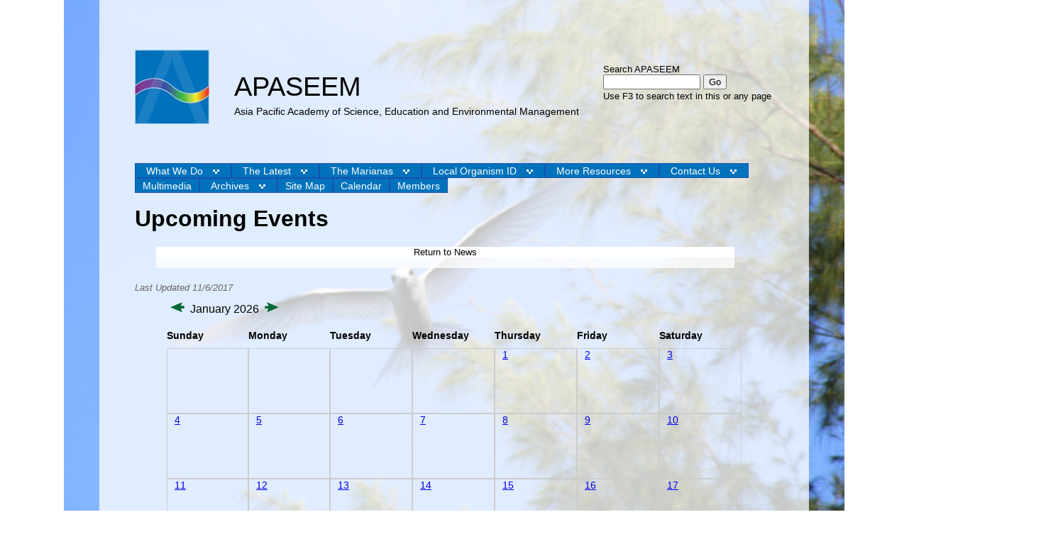

--- FILE ---
content_type: text/html
request_url: https://apaseem.org/default.asp?secID=159
body_size: 31984
content:

<!DOCTYPE HTML>
								
<head>

<meta name=viewport content="1020px, initial-scale=1" />
<meta name="keywords" content="Science, Education, Environmental Management" />
<meta name="description" content="The Asia Pacific Academy of Science, Education and Environmental Management" />
<meta charset="UTF-8" />
<title>Asia Pacific Academy of Science, Education and Environmental Management</title>

<link href="/css/core.asp" rel="stylesheet" type="text/css" />
<link href="css/slides.css" rel="stylesheet" type="text/css" />

<script src="http://code.jquery.com/jquery-latest.min.js"></script>
<script type="text/javascript" src="/js/animatedcollapse.js"></script>
<script type="text/javascript" src="js/jquery.galleriffic.js"></script>
<script type="text/javascript" src="js/jquery.opacityrollover.js"></script>
<script type="text/javascript" src="js/modal-window2.js"></script>
<script src="js/jquery.slides.min.js"></script>


<script type="text/javascript">
 
animatedcollapse.addDiv('cmt', 'fade=0,speed=300,persist=0,hide=1')
animatedcollapse.ontoggle=function($, divobj, state){ 
}
animatedcollapse.init()
</script>

<script type="text/javascript">
  function showhidefield(placeholder)
  {
    if (placeholder!= "1")
    {
      document.getElementById("secdtl").style.display = "block";
    }
    else
    {
      document.getElementById("secdtl").style.display = "none";
    }
  }
</script>

<script>
    $(function() {
      $('#slides').slidesjs({
        width: 900,
        height: 300,
        play: {
          active: true,
          auto: true,
          interval: 5,
          swap: true,
          pauseOnHover: true,
          restartDelay: 2500
        }
      });
    });
  </script>

</head>

<body>
<div id="container">
<div id="header"><img src="../images/logo.jpg" alt="APASEEM Logo" width="105" height="105" />  <form id="form1" name="form1" method="post" action="../search.asp">
<p>Search APASEEM</p>
  <input name="search_field" type="text" size="15"  value=""/>
  <input type="submit" name="Go" id="Go" value="Go" />
  <span class="pagesearch"><br />Use F3 to search text in this or any page</span>
</form>
<div id="headertxt">APASEEM

</div>
  <div id="headersub">Asia Pacific Academy of Science, Education and Environmental Management</div> 
</div><div id="navtop">
<ul id="nav" class="dropdown dropdown-horizontal">
<li><a class="dir" href="javascript:void(0)">What We Do</a>
  <ul>
  <li><a class="dir" href="default.asp?secID=234">Science</a>
  <ul>
  <li><a  href="default.asp?secID=248">Science Ongoing &amp; Current Posts</a></li>
  <li><a  href="default.asp?secID=251">Agriculture</a></li>
  <li><a  href="default.asp?secID=265">Anthropology</a></li>
  <li><a  href="default.asp?secID=250">Archaeology</a></li>
  <li><a  href="default.asp?secID=249">Astronomy</a></li>
  <li><a  href="default.asp?secID=268">Atmospheric Science</a></li>
  <li><a class="dir" href="default.asp?secID=253">Biology, Marine &amp; Terrestrial</a>
  <ul>
  <li><a  href="default.asp?secID=257">Evolution</a></li>
  <li><a  href="default.asp?secID=453">Marine Biology</a></li>
  <li><a  href="default.asp?secID=454">Terrestrial Biology</a></li>
  </ul>
</li>
  <li><a  href="default.asp?secID=252">Botany</a></li>
  <li><a  href="default.asp?secID=254">Chemistry</a></li>
  <li><a  href="default.asp?secID=256">Environmental Science/Ecology</a></li>
  <li><a  href="default.asp?secID=255">Economics</a></li>
  <li><a  href="default.asp?secID=258">Entomology(Insects)</a></li>
  <li><a  href="default.asp?secID=260">Geography</a></li>
  <li><a  href="default.asp?secID=259">Geoscience</a></li>
  <li><a  href="default.asp?secID=261">Inventors</a></li>
  <li><a  href="default.asp?secID=262">Mathematics</a></li>
  <li><a  href="default.asp?secID=266">Paleontology (Fossils, Dinosaurs, etc.)</a></li>
  <li><a  href="default.asp?secID=263">Physics</a></li>
  <li><a  href="default.asp?secID=264">Psychology</a></li>
  <li><a  href="default.asp?secID=267">Sociology</a></li>
  </ul>
</li>
  <li><a class="dir" href="default.asp?secID=235">Science Education</a>
  <ul>
  <li><a  href="default.asp?secID=247">Education Ongoing &amp; Current Posts</a></li>
  <li><a  href="default.asp?secID=246">Science Tests/Quizzes/Competitions</a></li>
  </ul>
</li>
  <li><a  href="default.asp?secID=236">Environmental Management</a></li>
  </ul>
</li>
<li><a class="dir" href="default.asp?secID=156">The Latest</a>
  <ul>
  <li><a class="dir" href="default.asp?secID=160">News</a>
  <ul>
  <li><a  href="default.asp?secID=159">Upcoming Events</a></li>
  </ul>
</li>
  <li><a  href="default.asp?secID=157">Coming APASEEM Presentations &amp; Meetings</a></li>
  <li><a  href="default.asp?secID=460">Calendar</a></li>
  <li><a  href="default.asp?secID=168">Weather, Ocean Conditions &amp; Warnings</a></li>
  <li><a  href="default.asp?secID=173">Sun-Moon-Time-Tides</a></li>
  <li><a  href="default.asp?secID=240">Employment Opportunities</a></li>
  <li><a  href="default.asp?secID=421">Grant Opportunities</a></li>
  </ul>
</li>
<li><a class="dir" href="default.asp?secID=158">The Marianas</a>
  <ul>
  <li><a  href="default.asp?secID=161">Marianas Trench Marine National Monument</a></li>
  <li><a class="dir" href="default.asp?secID=165">Archipelago Earth &amp; Physical Sciences</a>
  <ul>
  <li><a  href="default.asp?secID=176">Archipelago &amp; Islands Geology</a></li>
  <li><a  href="default.asp?secID=175">Soil &amp; Soil Resources Conservation</a></li>
  <li><a  href="default.asp?secID=177">Regional Meterology &amp; Climatology</a></li>
  <li><a  href="default.asp?secID=178">Regional &amp; Near Shore Waters Oceanography</a></li>
  <li><a  href="default.asp?secID=179">Sky Over Our Islands</a></li>
  <li><a  href="default.asp?secID=180">Island Groundwater Conservation/Development</a></li>
  </ul>
</li>
  <li><a class="dir" href="default.asp?secID=163">Archipelago Life Sciences</a>
  <ul>
  <li><a class="dir" href="default.asp?secID=181">Islands Plants</a>
  <ul>
  <li><a  href="default.asp?secID=199">Notations on Endangered Plants</a></li>
  <li><a  href="default.asp?secID=200">Notations on Introduced Plant Species</a></li>
  <li><a  href="default.asp?secID=201">Lower Plants</a></li>
  <li><a  href="default.asp?secID=202">Higher Plants</a></li>
  <li><a  href="default.asp?secID=242">Invasive Plants</a></li>
  </ul>
</li>
  <li><a class="dir" href="default.asp?secID=182">Islands Animals</a>
  <ul>
  <li><a  href="default.asp?secID=203">Notations on Endangered Species</a></li>
  <li><a  href="default.asp?secID=204">Notations on Introduced Animal Species</a></li>
  <li><a  href="default.asp?secID=243">Invasive Animals</a></li>
  <li><a  href="default.asp?secID=455">Birds</a></li>
  </ul>
</li>
  <li><a class="dir" href="default.asp?secID=183">Near Shore &amp; Regional Pelagic Waters Biodiversity </a>
  <ul>
  <li><a  href="default.asp?secID=205">Seabirds</a></li>
  <li><a  href="default.asp?secID=206">Shorebirds, Migratory and Non-Migratory</a></li>
  <li><a  href="default.asp?secID=207">Mudflat Invertebrates</a></li>
  <li><a  href="default.asp?secID=208">Rocky Intertidal, Wrecks and Reef Invertebrates</a></li>
  <li><a  href="default.asp?secID=209">Coastal Vertebrates</a></li>
  <li><a  href="default.asp?secID=210">Pelagic Waters Invertebrates</a></li>
  <li><a  href="default.asp?secID=211">Pelagic Waters Highly Migratory Fishes</a></li>
  <li><a  href="default.asp?secID=212">Pelagic Waters Marine Reptiles &amp; Marine Mammals</a></li>
  </ul>
</li>
  <li><a class="dir" href="default.asp?secID=184">Islands Veterinary Sciences</a>
  <ul>
  <li><a  href="default.asp?secID=213">Small Animal Veterinary Sciences</a></li>
  <li><a  href="default.asp?secID=214">Large Animal Veterinary Sciences</a></li>
  </ul>
</li>
  </ul>
</li>
  <li><a class="dir" href="default.asp?secID=164">Environmental Science &amp; Resource Management</a>
  <ul>
  <li><a  href="default.asp?secID=185">Regional History &amp; Pre-History</a></li>
  <li><a  href="default.asp?secID=186">Resource Management Agencies &amp; Regulatory Roles</a></li>
  <li><a  href="default.asp?secID=187">Regional Hazards &amp; Emergency Management</a></li>
  <li><a  href="default.asp?secID=188">Research, Education &amp; Extension: CREES, NRCS, etc</a></li>
  <li><a  href="default.asp?secID=189">Islands Land Use &amp; Zoning</a></li>
  <li><a  href="default.asp?secID=190">Agriculture, Gardening &amp; Landscape Architecture</a></li>
  <li><a class="dir" href="default.asp?secID=191">Islands Food &amp; Nutrition Sciences</a>
  <ul>
  <li><a  href="default.asp?secID=215">Contributed Suggested Recipes</a></li>
  </ul>
</li>
  <li><a class="dir" href="default.asp?secID=192">Islands Fisheries Management &amp; Development</a>
  <ul>
  <li><a  href="default.asp?secID=216">Marianas Trench Marine National Monument</a></li>
  <li><a  href="default.asp?secID=217">CNMI-Established Marine Protected Areas</a></li>
  <li><a  href="default.asp?secID=218">Traditional Fisheries</a></li>
  <li><a  href="default.asp?secID=219">Near Shore Fisheries</a></li>
  <li><a  href="default.asp?secID=220">Pelagic Fisheries</a></li>
  <li><a  href="default.asp?secID=221">Marine Mammals Research &amp; Conservation</a></li>
  </ul>
</li>
  <li><a  href="default.asp?secID=193">Islands Forestry &amp; Watershed Management</a></li>
  <li><a class="dir" href="default.asp?secID=194">Islands Infrastructure Management &amp; Development</a>
  <ul>
  <li><a  href="default.asp?secID=222">Electricity Production &amp; Distribution System</a></li>
  <li><a  href="default.asp?secID=223">Energy Conservation &amp; Alternative Energy Sources</a></li>
  <li><a  href="default.asp?secID=224">Islands Water Infrastructure</a></li>
  </ul>
</li>
  </ul>
</li>
  <li><a  href="default.asp?secID=172">Book: Island Ecology &amp; Resource Management: CNMI</a></li>
  </ul>
</li>
<li><a class="dir" href="default.asp?secID=271">Local Organism ID</a>
  <ul>
  <li><a  href="default.asp?secID=274">Notes</a></li>
  <li><a class="dir" href="default.asp?secID=272">Archipelago Plants</a>
  <ul>
  <li><a  href="default.asp?secID=317">Macroalgae and Sea Grasses</a></li>
  <li><a  href="default.asp?secID=307">Coastal Beach Shrubs</a></li>
  <li><a class="dir" href="default.asp?secID=306">Coastal Beach Trees</a>
  <ul>
  <li><a class="dir" href="default.asp?secID=155">Home</a>
  <ul>
  <li><a  href="default.asp?secID=170">Want to join?</a></li>
  <li><a  href="default.asp?secID=225">Interested in making a presentation?</a></li>
  </ul>
</li>
  </ul>
</li>
  <li><a  href="default.asp?secID=308">Coastal Beach Vines</a></li>
  <li><a  href="default.asp?secID=309">Coastal Rocky Strand Shrubs</a></li>
  <li><a  href="default.asp?secID=310">Mangrove Strand Plants</a></li>
  <li><a  href="default.asp?secID=311">Disturbed Ground Plants</a></li>
  <li><a  href="default.asp?secID=312">Limestone Forest Trees </a></li>
  <li><a  href="default.asp?secID=313">Limestone Forest Understory Trees, Shrubs, &amp; Ferns</a></li>
  <li><a  href="default.asp?secID=314">Savanna Plants</a></li>
  <li><a  href="default.asp?secID=315">Wetland Plants</a></li>
  <li><a  href="default.asp?secID=316">Horticulture Shrubs</a></li>
  <li><a  href="default.asp?secID=319">Secondary Forest Plants</a></li>
  <li><a  href="default.asp?secID=320">Freshwater Wetland Plants</a></li>
  <li><a  href="default.asp?secID=321">Agricultural Trees</a></li>
  <li><a  href="default.asp?secID=322">Agricultural Shrubs, Vines, and Vegetables</a></li>
  <li><a  href="default.asp?secID=323">Horticulture Trees, Shrubs, Herbs, and Vines</a></li>
  </ul>
</li>
  <li><a class="dir" href="default.asp?secID=273">Archipelago Animals</a>
  <ul>
  <li><a  href="default.asp?secID=281">Phylum Granuloreticulosa</a></li>
  <li><a  href="default.asp?secID=275">Phylum Porifera</a></li>
  <li><a class="dir" href="default.asp?secID=282">Phylum Cnidaria</a>
  <ul>
  <li><a class="dir" href="default.asp?secID=305">Class Anthozoa</a>
  <ul>
  <li><a class="dir" href="default.asp?secID=324">Order Scleractinia</a>
  <ul>
  <li><a class="dir" href="default.asp?secID=464">Suborder Astrocoeniina</a>
  <ul>
  <li><a class="dir" href="default.asp?secID=469">Family Astrocoeniidae</a>
  <ul>
  <li><a class="dir" href="default.asp?secID=471">Subfamily Astrocoeniinae</a>
  <ul>
  <li><a  href="default.asp?secID=472">Stylocoeniella</a></li>
  </ul>
</li>
  </ul>
</li>
  <li><a class="dir" href="default.asp?secID=473">Family Thamnasteriidae</a>
  <ul>
  <li><a  href="default.asp?secID=474">Psammacora</a></li>
  </ul>
</li>
  </ul>
</li>
  <li><a  href="default.asp?secID=465">Suborder Fungiina</a></li>
  <li><a  href="default.asp?secID=466">Suborder Faviina</a></li>
  <li><a  href="default.asp?secID=467">Suborder Caryophylliina</a></li>
  <li><a  href="default.asp?secID=468">Suborder Dendrophylliina</a></li>
  </ul>
</li>
  </ul>
</li>
  <li><a  href="default.asp?secID=461">Class Scyphozoa</a></li>
  <li><a  href="default.asp?secID=462">Class Cubozoa</a></li>
  <li><a  href="default.asp?secID=463">Class Hydrozoa</a></li>
  </ul>
</li>
  <li><a  href="default.asp?secID=283">Phylum Nemertea</a></li>
  <li><a class="dir" href="default.asp?secID=276">Phylum Mollusca</a>
  <ul>
  <li><a class="dir" href="default.asp?secID=285">Class Gastropoda</a>
  <ul>
  <li><a  href="default.asp?secID=286">Subclass Opisthobranchia</a></li>
  </ul>
</li>
  <li><a  href="default.asp?secID=295">Class Bivalvia</a></li>
  <li><a  href="default.asp?secID=296">Class Cephalopoda</a></li>
  </ul>
</li>
  <li><a class="dir" href="default.asp?secID=279">Phylum Annelida</a>
  <ul>
  <li><a  href="default.asp?secID=284">Class Polychaeta</a></li>
  </ul>
</li>
  <li><a class="dir" href="default.asp?secID=277">Phylum Arthropoda</a>
  <ul>
  <li><a class="dir" href="default.asp?secID=297">Subphylum Crustacea</a>
  <ul>
  <li><a class="dir" href="default.asp?secID=298">Class Malacostraca</a>
  <ul>
  <li><a class="dir" href="default.asp?secID=299">Order Decapoda</a>
  <ul>
  <li><a class="dir" href="default.asp?secID=300">Suborder Pleocyamata</a>
  <ul>
  <li><a  href="default.asp?secID=302">Family Stenopodidae</a></li>
  <li><a  href="default.asp?secID=303">Infraorder Anomura</a></li>
  <li><a  href="default.asp?secID=304">Infraorder Brachyura</a></li>
  </ul>
</li>
  </ul>
</li>
  <li><a  href="default.asp?secID=301">Order Stomatopoda</a></li>
  </ul>
</li>
  </ul>
</li>
  <li><a  href="default.asp?secID=456">Subphylum Hexapoda</a></li>
  </ul>
</li>
  <li><a class="dir" href="default.asp?secID=278">Phylum Echinodermata</a>
  <ul>
  <li><a  href="default.asp?secID=292">Class Holothuroidea</a></li>
  <li><a  href="default.asp?secID=293">Class Asteroidea</a></li>
  <li><a  href="default.asp?secID=294">Class Echinoidea</a></li>
  </ul>
</li>
  <li><a class="dir" href="default.asp?secID=280">Phylum Chordata</a>
  <ul>
  <li><a class="dir" href="default.asp?secID=411">Class Chondrichthyes</a>
  <ul>
  <li><a  href="default.asp?secID=337">Family Carcharhinidae</a></li>
  <li><a  href="default.asp?secID=333">Family Alopiidae</a></li>
  <li><a  href="default.asp?secID=340">Family Dasyatidae</a></li>
  <li><a  href="default.asp?secID=344">Family Mobulidae</a></li>
  <li><a  href="default.asp?secID=347">Family Myliobatidae</a></li>
  <li><a  href="default.asp?secID=351">Family Rhincodontidae</a></li>
  <li><a  href="default.asp?secID=352">Family Rhinobatidae</a></li>
  <li><a  href="default.asp?secID=353">Family Sphyrnidae</a></li>
  </ul>
</li>
  <li><a class="dir" href="default.asp?secID=288">Class Osteichthyes</a>
  <ul>
  <li><a  href="default.asp?secID=331">Family Antennaridae</a></li>
  <li><a  href="default.asp?secID=332">Family Albulidae</a></li>
  <li><a  href="default.asp?secID=334">Family Anguillidae</a></li>
  <li><a  href="default.asp?secID=335">Family Anamolopidae</a></li>
  <li><a  href="default.asp?secID=355">Family Aulostomidae</a></li>
  <li><a  href="default.asp?secID=399">Family Acanthuridae</a></li>
  <li><a  href="default.asp?secID=372">Family Apogonidae</a></li>
  <li><a  href="default.asp?secID=330">Family Belonidae</a></li>
  <li><a  href="default.asp?secID=400">Family Blenniidae</a></li>
  <li><a  href="default.asp?secID=401">Family Bothidae</a></li>
  <li><a  href="default.asp?secID=336">Family Carapidae</a></li>
  <li><a  href="default.asp?secID=338">Family Chanidae</a></li>
  <li><a  href="default.asp?secID=339">Family Clupeidae</a></li>
  <li><a  href="default.asp?secID=341">Family Hemirhamphidae</a></li>
  <li><a  href="default.asp?secID=342">Family Holocentridae</a></li>
  <li><a  href="default.asp?secID=343">Family Megalopidae</a></li>
  <li><a  href="default.asp?secID=345">Family Mugiligae</a></li>
  <li><a  href="default.asp?secID=346">Family Muraenidae</a></li>
  <li><a  href="default.asp?secID=348">Family Ophichidae</a></li>
  <li><a  href="default.asp?secID=349">Family Ophididae</a></li>
  <li><a  href="default.asp?secID=350">Family Plotosidae</a></li>
  <li><a  href="default.asp?secID=354">Family Synodontidae</a></li>
  <li><a  href="default.asp?secID=356">Family Caracanthidae</a></li>
  <li><a  href="default.asp?secID=357">Family Centricisidae</a></li>
  <li><a  href="default.asp?secID=358">Family Dactylopteridae</a></li>
  <li><a  href="default.asp?secID=359">Family Fistularidae</a></li>
  <li><a  href="default.asp?secID=360">Family Pegasidae</a></li>
  <li><a  href="default.asp?secID=361">Family Platycephalidae</a></li>
  <li><a  href="default.asp?secID=362">Family Scorpaenidae</a></li>
  <li><a  href="default.asp?secID=363">Family Solenostomidae</a></li>
  <li><a  href="default.asp?secID=364">Family Sygnathidae</a></li>
  <li><a  href="default.asp?secID=365">Family Synanceiidae</a></li>
  <li><a  href="default.asp?secID=366">Family Tetrarogidae</a></li>
  <li><a  href="default.asp?secID=373">Family Caesionidae</a></li>
  <li><a  href="default.asp?secID=374">Family Carangidae</a></li>
  <li><a  href="default.asp?secID=375">Family Chaetodontidae</a></li>
  <li><a  href="default.asp?secID=376">Family Cirrhitidae</a></li>
  <li><a  href="default.asp?secID=377">Family Coryphaenidae</a></li>
  <li><a  href="default.asp?secID=378">Family Echeneidae</a></li>
  <li><a  href="default.asp?secID=379">Family Exocetidae</a></li>
  <li><a  href="default.asp?secID=380">Family Gerreidae</a></li>
  <li><a  href="default.asp?secID=381">Family Haemulidae</a></li>
  <li><a  href="default.asp?secID=382">Family Kuhliidae</a></li>
  <li><a  href="default.asp?secID=383">Family Kyphosidae</a></li>
  <li><a  href="default.asp?secID=384">Family Leiognathidae</a></li>
  <li><a  href="default.asp?secID=385">Family Lethrinidae</a></li>
  <li><a  href="default.asp?secID=386">Famil Lutjanidae</a></li>
  <li><a  href="default.asp?secID=387">Family Monodactylidae</a></li>
  <li><a  href="default.asp?secID=388">Family Mullidae</a></li>
  <li><a  href="default.asp?secID=389">Family Nemipteridae</a></li>
  <li><a  href="default.asp?secID=390">Family Pempheridae</a></li>
  <li><a  href="default.asp?secID=391">Family Plesiopidae</a></li>
  <li><a  href="default.asp?secID=392">Family Pomocanthidae</a></li>
  <li><a  href="default.asp?secID=393">Family Priacanthidae</a></li>
  <li><a  href="default.asp?secID=394">Family Pseudochromidae</a></li>
  <li><a  href="default.asp?secID=395">Family Serranidae</a></li>
  <li><a  href="default.asp?secID=396">Family Pomacentridae</a></li>
  <li><a  href="default.asp?secID=397">Family Labridae</a></li>
  <li><a  href="default.asp?secID=398">Family Labridae Subfamily Scarinae</a></li>
  <li><a  href="default.asp?secID=402">Family Ephippidae</a></li>
  <li><a  href="default.asp?secID=403">Family Gobiidae</a></li>
  <li><a  href="default.asp?secID=404">Family Istiophoridae</a></li>
  <li><a  href="default.asp?secID=405">Family Microdesmidae</a></li>
  <li><a  href="default.asp?secID=406">Family Pinguipedidae</a></li>
  <li><a  href="default.asp?secID=407">Family Scombridae</a></li>
  <li><a  href="default.asp?secID=408">Family Siganidae</a></li>
  <li><a  href="default.asp?secID=409">Family Sphyraenidae</a></li>
  <li><a  href="default.asp?secID=410">Family Zanclidae</a></li>
  </ul>
</li>
  <li><a  href="default.asp?secID=290">Class Amphibia</a></li>
  <li><a  href="default.asp?secID=291">Class Reptilia</a></li>
  <li><a  href="default.asp?secID=287">Class Aves</a></li>
  <li><a class="dir" href="default.asp?secID=289">Class Mammalia</a>
  <ul>
  <li><a  href="default.asp?secID=328">Order Cetacea</a></li>
  <li><a  href="default.asp?secID=329">Order Rodentia</a></li>
  </ul>
</li>
  </ul>
</li>
  <li><a  href="default.asp?secID=457">Terrestrial Invertebrates</a></li>
  </ul>
</li>
  </ul>
</li>
<li><a class="dir" href="default.asp?secID=226">More Resources</a>
  <ul>
  <li><a class="dir" href="default.asp?secID=239">Book: Island Ecology &amp; Resource Management: CNMI</a>
  <ul>
  <li><a  href="default.asp?secID=244">Entire Text: Island Ecology &amp; Resource Management</a></li>
  <li><a  href="default.asp?secID=169">Outline Only: Island Ecology &amp; Resource Management</a></li>
  <li><a class="dir" href="default.asp?secID=367">Powerpoint slides in JPEG</a>
  <ul>
  <li><a  href="default.asp?secID=368">Chapter 1</a></li>
  <li><a  href="default.asp?secID=436">Chapter 2</a></li>
  <li><a  href="default.asp?secID=369">Chapter 3</a></li>
  <li><a  href="default.asp?secID=371">Chapter 4</a></li>
  <li><a  href="default.asp?secID=417">Chapter 5</a></li>
  <li><a  href="default.asp?secID=428">Chapter 6</a></li>
  <li><a  href="default.asp?secID=430">Chapter 7</a></li>
  <li><a  href="default.asp?secID=434">Chapter 8</a></li>
  <li><a  href="default.asp?secID=418">Chapter 9</a></li>
  <li><a  href="default.asp?secID=438">Chapter 10</a></li>
  <li><a  href="default.asp?secID=439">Chapter 11</a></li>
  <li><a  href="default.asp?secID=444">Chapter 12</a></li>
  <li><a  href="default.asp?secID=445">Chapter 13</a></li>
  <li><a  href="default.asp?secID=446">Chapter 14</a></li>
  <li><a  href="default.asp?secID=422">Chapter 16</a></li>
  <li><a  href="default.asp?secID=429">Chapter 17</a></li>
  <li><a  href="default.asp?secID=370">Chapter 18</a></li>
  <li><a  href="default.asp?secID=435">Chapter 19</a></li>
  <li><a  href="default.asp?secID=432">Chapter 20</a></li>
  <li><a  href="default.asp?secID=433">Chapter 21</a></li>
  <li><a  href="default.asp?secID=423">Chapter 22</a></li>
  <li><a  href="default.asp?secID=447">Chapter 26</a></li>
  <li><a  href="default.asp?secID=448">Chapter 27</a></li>
  <li><a  href="default.asp?secID=449">Chapter 28</a></li>
  <li><a  href="default.asp?secID=443">Chapter 31</a></li>
  <li><a  href="default.asp?secID=442">Chapter 41</a></li>
  </ul>
</li>
  <li><a class="dir" href="default.asp?secID=412">Chapter Terms</a>
  <ul>
  <li><a  href="default.asp?secID=413">Chapter 1 Terms</a></li>
  <li><a  href="default.asp?secID=437">Chapter 2 Terms</a></li>
  <li><a  href="default.asp?secID=414">Chapter 3 Terms</a></li>
  <li><a  href="default.asp?secID=416">Chapter 4 Terms</a></li>
  <li><a  href="default.asp?secID=419">Chapter 5 Terms</a></li>
  <li><a  href="default.asp?secID=426">Chapter 6 Terms</a></li>
  <li><a  href="default.asp?secID=431">Chapter 7 Terms</a></li>
  <li><a  href="default.asp?secID=420">Chapter 9 Terms</a></li>
  <li><a  href="default.asp?secID=440">Chapter 10 Terms</a></li>
  <li><a  href="default.asp?secID=441">Chapter 11 Terms</a></li>
  <li><a  href="default.asp?secID=450">Chapter 12 Terms</a></li>
  <li><a  href="default.asp?secID=451">Chapter 13 Terms</a></li>
  <li><a  href="default.asp?secID=452">Chapter 14 Terms</a></li>
  <li><a  href="default.asp?secID=424">Chapter 16 Terms</a></li>
  <li><a  href="default.asp?secID=427">Chapter 17 Terms</a></li>
  <li><a  href="default.asp?secID=415">Chapter 18 Terms</a></li>
  <li><a  href="default.asp?secID=425">Chapter 22 Terms</a></li>
  </ul>
</li>
  </ul>
</li>
  <li><a  href="default.asp?secID=228">Science Journals</a></li>
  <li><a  href="default.asp?secID=229">Suggested Links, Articles, Books &amp; Maps</a></li>
  </ul>
</li>
<li><a class="dir" href="default.asp?secID=459">Contact Us</a></li>
<li><a  href="default.asp?secID=232">Multimedia</a></li>
<li><a class="dir" href="default.asp?secID=162">Archives</a>
  <ul>
  <li><a  href="default.asp?secID=166">Presentation History</a></li>
  <li><a  href="default.asp?secID=167">Academy Alumni: Presenters &amp; Speakers</a></li>
  <li><a  href="default.asp?secID=237">APASEEM Organizational Synopsis</a></li>
  <li><a  href="default.asp?secID=475">CNMI Legal Codes at the Law Revision Comission</a></li>
  <li><a  href="default.asp?secID=476">Cetacean Report for 2013</a></li>
  </ul>
</li>
<li><a  href="default.asp?secID=238">Site Map</a></li>

<li><a href="../calendar.asp">Calendar</a></li>

		<li><a href="../member_log.asp">Members</a></li>
	
</ul>
</div>
<div id="maintxt">

  <h1>Upcoming Events</h1>
 
    <div id="subsec">
    
	
		<p><a href="default.asp?secID=160">Return to News</a></p>
	 
   
   </div>

  <p class="dteupd">Last Updated 11/6/2017</p>
  
<div id="calendar">
  <form action="/default.asp?secID=159#cal" method="post" name="fmNextPrev" id="fmNextPrev">
    <div class="calnav">
      <input type="image" name="subPrev" src="/images/arrowl.gif" />
      &nbsp;January 2026&nbsp;
      <input type="image" name="subNext" src="/images/arrowr.gif" />
    </div>
    <table cellpadding="0" cellspacing="0" id="cal" >
      <tr>
        <!-- Start Day of the calendar can be change here  -->
        
        <th scope="col">Sunday</th>
        
        <th scope="col">Monday</th>
        
        <th scope="col">Tuesday</th>
        
        <th scope="col">Wednesday</th>
        
        <th scope="col">Thursday</th>
        
        <th scope="col">Friday</th>
        
        <th scope="col">Saturday</th>
        
      </tr>
      <tr>
<td>&nbsp;</td>
<td>&nbsp;</td>
<td>&nbsp;</td>
<td>&nbsp;</td>
<td><a href="calendar_dtl.asp?secID=159&cal_dte=1/1/2026" onclick="$(this).modal({width:833, height:453}).open(); return false;">1</a></td>
<td><a href="calendar_dtl.asp?secID=159&cal_dte=1/2/2026" onclick="$(this).modal({width:833, height:453}).open(); return false;">2</a></td>
<td><a href="calendar_dtl.asp?secID=159&cal_dte=1/3/2026" onclick="$(this).modal({width:833, height:453}).open(); return false;">3</a></td>
</tr>
<tr>
<td><a href="calendar_dtl.asp?secID=159&cal_dte=1/4/2026" onclick="$(this).modal({width:833, height:453}).open(); return false;">4</a></td>
<td><a href="calendar_dtl.asp?secID=159&cal_dte=1/5/2026" onclick="$(this).modal({width:833, height:453}).open(); return false;">5</a></td>
<td><a href="calendar_dtl.asp?secID=159&cal_dte=1/6/2026" onclick="$(this).modal({width:833, height:453}).open(); return false;">6</a></td>
<td><a href="calendar_dtl.asp?secID=159&cal_dte=1/7/2026" onclick="$(this).modal({width:833, height:453}).open(); return false;">7</a></td>
<td><a href="calendar_dtl.asp?secID=159&cal_dte=1/8/2026" onclick="$(this).modal({width:833, height:453}).open(); return false;">8</a></td>
<td><a href="calendar_dtl.asp?secID=159&cal_dte=1/9/2026" onclick="$(this).modal({width:833, height:453}).open(); return false;">9</a></td>
<td><a href="calendar_dtl.asp?secID=159&cal_dte=1/10/2026" onclick="$(this).modal({width:833, height:453}).open(); return false;">10</a></td>
</tr>
<tr>
<td><a href="calendar_dtl.asp?secID=159&cal_dte=1/11/2026" onclick="$(this).modal({width:833, height:453}).open(); return false;">11</a></td>
<td><a href="calendar_dtl.asp?secID=159&cal_dte=1/12/2026" onclick="$(this).modal({width:833, height:453}).open(); return false;">12</a></td>
<td><a href="calendar_dtl.asp?secID=159&cal_dte=1/13/2026" onclick="$(this).modal({width:833, height:453}).open(); return false;">13</a></td>
<td><a href="calendar_dtl.asp?secID=159&cal_dte=1/14/2026" onclick="$(this).modal({width:833, height:453}).open(); return false;">14</a></td>
<td><a href="calendar_dtl.asp?secID=159&cal_dte=1/15/2026" onclick="$(this).modal({width:833, height:453}).open(); return false;">15</a></td>
<td><a href="calendar_dtl.asp?secID=159&cal_dte=1/16/2026" onclick="$(this).modal({width:833, height:453}).open(); return false;">16</a></td>
<td><a href="calendar_dtl.asp?secID=159&cal_dte=1/17/2026" onclick="$(this).modal({width:833, height:453}).open(); return false;">17</a></td>
</tr>
<tr>
<td class="today"><a href="calendar_dtl.asp?secID=159&cal_dte=1/18/2026" onclick="$(this).modal({width:833, height:453}).open(); return false;">18</a></td>
<td><a href="calendar_dtl.asp?secID=159&cal_dte=1/19/2026" onclick="$(this).modal({width:833, height:453}).open(); return false;">19</a></td>
<td><a href="calendar_dtl.asp?secID=159&cal_dte=1/20/2026" onclick="$(this).modal({width:833, height:453}).open(); return false;">20</a></td>
<td><a href="calendar_dtl.asp?secID=159&cal_dte=1/21/2026" onclick="$(this).modal({width:833, height:453}).open(); return false;">21</a></td>
<td><a href="calendar_dtl.asp?secID=159&cal_dte=1/22/2026" onclick="$(this).modal({width:833, height:453}).open(); return false;">22</a></td>
<td><a href="calendar_dtl.asp?secID=159&cal_dte=1/23/2026" onclick="$(this).modal({width:833, height:453}).open(); return false;">23</a></td>
<td><a href="calendar_dtl.asp?secID=159&cal_dte=1/24/2026" onclick="$(this).modal({width:833, height:453}).open(); return false;">24</a></td>
</tr>
<tr>
<td><a href="calendar_dtl.asp?secID=159&cal_dte=1/25/2026" onclick="$(this).modal({width:833, height:453}).open(); return false;">25</a></td>
<td><a href="calendar_dtl.asp?secID=159&cal_dte=1/26/2026" onclick="$(this).modal({width:833, height:453}).open(); return false;">26</a></td>
<td><a href="calendar_dtl.asp?secID=159&cal_dte=1/27/2026" onclick="$(this).modal({width:833, height:453}).open(); return false;">27</a></td>
<td><a href="calendar_dtl.asp?secID=159&cal_dte=1/28/2026" onclick="$(this).modal({width:833, height:453}).open(); return false;">28</a></td>
<td><a href="calendar_dtl.asp?secID=159&cal_dte=1/29/2026" onclick="$(this).modal({width:833, height:453}).open(); return false;">29</a></td>
<td><a href="calendar_dtl.asp?secID=159&cal_dte=1/30/2026" onclick="$(this).modal({width:833, height:453}).open(); return false;">30</a></td>
<td><a href="calendar_dtl.asp?secID=159&cal_dte=1/31/2026" onclick="$(this).modal({width:833, height:453}).open(); return false;">31</a></td>
</tr>
<tr>
<td>&nbsp;</td>
<td>&nbsp;</td>
<td>&nbsp;</td>
<td>&nbsp;</td>
<td>&nbsp;</td>
<td>&nbsp;</td>
<td>&nbsp;</td>
</tr>

    </table>
    <p>&nbsp;</p>
    <div class="calnav">
      <select name="CURDATE_month">
        <option value='January' selected="Selected">January</option>
<option value='February'>February</option>
<option value='March'>March</option>
<option value='April'>April</option>
<option value='May'>May</option>
<option value='June'>June</option>
<option value='July'>July</option>
<option value='August'>August</option>
<option value='September'>September</option>
<option value='October'>October</option>
<option value='November'>November</option>
<option value='December'>December</option>

      </select>
      <input type="text" name="CURDATE_YEAR" value="2026" size="6" />
      <input type="hidden" name="CURDATE" value="1/1/2026" />
      <input type="submit" value=" GO " name="subGO" />
      <a name="cal" id="cal"></a></div>
  </form>
</div>


</div>
<div class="prop"></div>
<div class="clear"></div>
</div>
</div>
</div>
</body>
</html>


--- FILE ---
content_type: text/css
request_url: https://apaseem.org/css/css.asp
body_size: 8288
content:

@charset "utf-8";
body {
	background-color: #FFF;
	font-family: Arial, Helvetica, sans-serif;
	background-attachment: fixed;
	background-image: url(../images/bkgd/tern.jpg);
	background-repeat: no-repeat;
	background-position: center center;
	margin: 0px;
	padding: 0px;
}
img {
	border-top-style: none;
	border-right-style: none;
	border-bottom-style: none;
	border-left-style: none;
}
th {
	text-align: left;
}
#container {
	background-image: url(../images/bkgd/transparent.png);
	background-repeat: repeat;
	margin-right: auto;
	margin-left: auto;
	padding-right: 50px;
	padding-left: 50px;
	padding-bottom: 20px;
	padding-top: 70px;
	max-width:1020px;
	width: 900px;
}
#header {
	margin-bottom: 10px;
	height: 150px;
    background-color: #;
}
#header #form1 {
	float: right;
	margin-top: 20px;
    margin-right: 3px;
}
#header #form1 p {
	font-size: 80%;
	margin: 0px;
	padding: 0px;
}
#header img {
	clear: both;
	float: left;
	margin-right: 35px;
}
#headertxt {
	font-size: 240%;
	margin-bottom: 0px;
	padding-top: 30px;
}
#headersub {
	margin-top: 5px;
	font-size: 90%;
}
#nav {
	font-size: 90%;
}
#maintxt {
	padding-right: 25px;
	padding-bottom: 25px;
	margin-top: 70px;
}
#feature {
	color: #FFFFFF;
	background-color: #0067A8;
	padding-right: 15px;
	padding-left: 15px;
	padding-bottom: 10px;
	width: 175px;
	float: left;
	margin-bottom: 100px;
	margin-top: 10px;
	margin-right: 30px;
	clear: both;
	font-size: 90%;
}
#feature h1 {
	font-size: 130%;
}
#feature h2 {
	font-size: 110%;
	line-height: 90%;
}
#feature a:link {
	color: #FFFFFF;
	text-decoration: none;
}
#feature a:visited {
	text-decoration: none;
	color: #FFFFFF;
}
#feature a:hover {
	text-decoration: underline;
	color: #FFFFFF;
}
#feature a:active {
	text-decoration: none;
	color: #FFFFFF;
}
#calendar{
	width: 900px;
}
#wintxt {
	background-color: #FFF;
	margin: 10px;
	padding: 20px;
}
#wintxt ul {
	list-style-type: none;
	margin-left: 0px;
	padding-left: 0px;
}
#wintxt h2 {
	margin-top: 5px;
	padding-top: 5px;
}
#menutxt {
	margin-top: 30px;
	margin-left: 245px;
	margin-right: 75px;
}
#menutxt ul {
}
#menutxt li {
	color: #FFFFFF;
	width:205px;
	background-color:#0072BB;
	list-style-type: none;
	margin: 12px;
	border-top-width: 1px;
	border-bottom-width: 1px;
	border-top-style: solid;
	border-bottom-style: solid;
	border-top-color: #1A52B3;
	border-bottom-color: #1A52B3;

}
#menutxt li a {
	color:#FFFFFF;
	text-decoration:none;
	padding: 3px;
}

#navtop {
	margin-bottom: 10px;
}
#photo {
	margin-right: auto;
	margin-left: auto;
	padding-right: 50px;
	padding-left: 50px;
	padding-bottom: 20px;
	padding-top: 10px;
	max-width:900px;
	width: 720px;
}
#important {
	display: none;
}
#subsec {
	text-align: center;
	background-image: url(../images/bkgd/transparent.png);
	background-repeat: repeat;
	padding-top: 0px;
	padding-right: 0px;
	padding-bottom: 10px;
	padding-left: 0px;
	font-size: 80%;
	margin-right: 30px;
	margin-left: 30px;
    margin-bottom: 20px;
}
#subsec h4 {
	margin-bottom: 0px;
}
#subsec p {
	margin-top: 0px;
	margin-bottom: 5px;
	padding-top: 0px;
	padding-bottom: 0px;
	background-color: #FFFFFF;
}

#subsec ul {

	margin-top: 0px;
	margin-right: 0px;
	margin-bottom: 0px;
	margin-left: 0px;
	padding-top: 0px;
	padding-right: 0px;
	padding-bottom: 0px;
	padding-left: 0px;
}
#subsec li {
	display:inline;
	border-right-width: 1px;
	border-left-width: 1px;
	border-right-style: solid;
	border-left-style: solid;
	border-right-color: #0072BB;
	border-left-color: #0072BB;
	background-color: #FFF;
	padding-top: 0px;
	padding-right: 2px;
	padding-bottom: 0px;
	padding-left: 2px;
	margin-top: 0px;
	margin-right: 2px;
	margin-bottom: 0px;
	margin-left: 2px;
}
#subsec a:link {
	color: #000000;
	text-decoration: none;
}
#subsec a:visited {
	text-decoration: none;
	color: #000000;
}
#subsec a:hover {
	background-color: #99E4FF;
	color: #000000;
}
#subsec a:active {
	text-decoration: none;
	color: #000000;
}
#secp {
	padding: 10px;
	border: 4px double #1A52B3;
	margin-top: 10px;
	margin-right: 10px;
	margin-bottom: 10px;
	margin-left: 15px;
	background-color: #fcf9f1;
}
#groups {
	padding: 10px;
	border: 4px double #1A52B3;
	margin-top: 10px;
	margin-right: 10px;
	margin-bottom: 10px;
	margin-left: 15px;
	background-color: #fcf9f1;
}
#committees {
	padding: 10px;
	border: 4px double #1A52B3;
	margin-top: 10px;
	margin-right: 10px;
	margin-bottom: 10px;
	margin-left: 15px;
	background-color: #fcf9f1;
}
#trans {
	padding: 10px;
	border: 4px double #1A52B3;
	margin-top: 10px;
	margin-right: 10px;
	margin-bottom: 10px;
	margin-left: 15px;
	background-color: #fcf9f1;
}
#renew {
	padding: 10px;
	border: 4px double #1A52B3;
	margin-top: 10px;
	margin-right: 10px;
	margin-bottom: 10px;
	margin-left: 15px;
	background-color: #fcf9f1;
}
#articles h2 {
	font-size: 120%;
}
#articles h3 {
	font-size: 100%;
	margin: 0px;
	padding: 0px;
}
#articles p {
	padding: 0px;
	margin-top: 0px;
	margin-right: 0px;
	margin-bottom: 10px;
	margin-left: 0px;
}
#admnav {
	font-size: 90%;
	background-color: #0072BB;
	padding: 0px;
	margin: 0px;
	color: #FFFFFF;
}
#admnav p {
	background-color: #F00;
	margin: 0px;
	text-align: center;
	padding-top: 3px;
	padding-bottom: 3px;
}
#admnav ul {
	margin-left: 3px;
	margin-top: 0px;
	padding: 4px;
}
#admnav ul li {
	display: inline;
	padding-top: 4px;
	padding-right: 15px;
	padding-bottom: 4px;
	padding-left: 15px;
	margin-top: 5px;
	margin-bottom: 5px;
	border-right-width: 2px;
	border-right-style: solid;
	border-right-color: #1A52B3;
	margin-right: 0px;
	margin-left: 0px;
}
#admnav a:link {
	color: #FFFFFF;
	text-decoration: none;
}
#admnav a:visited {
	text-decoration: none;
	color: #FFFFFF;
}
#admnav a:hover {
	text-decoration: underline;
	color: #BEC0C0;
}
#admnav a:active {
	text-decoration: none;
	color: #FFFFFF;
}
#cmt {
	background-image: url(../images/bkgd/transparent.png);
	padding-top: 5px;
	padding-right: 20px;
	padding-bottom: 5px;
	padding-left: 20px;
}
#cmt h4 {
	margin-bottom: 4px;
}
#cmt p{
	border-bottom-width: 1px;
	border-bottom-style: solid;
	border-bottom-color: #0072BB;
	padding-bottom: 10px;
}
#cmtnav {
	font-size: 90%;
	background-image: url(../images/bkgd/transparent.png);
	margin-top: 3px;
	margin-right: 10px;
	margin-bottom: 3px;
	margin-left: 10px;
	padding-right: 8px;
	padding-left: 8px;
    padding-top: 2px;
	padding-bottom: 2px;
	border-top-width: 1px;
	border-bottom-width: 1px;
	border-top-style: solid;
	border-bottom-style: solid;
	border-top-color: #0072BB;
	border-bottom-color: #0072BB;
}
.prop {
	height: 150px;
	width: 1px;
	float: left;
	clear: both;
}
.clear {
	clear: both;
	height: 1px;
	overflow: hidden;
}
.prop2 {
	height: 200px;
	width: 1px;
	float: left;
	clear: both;
}
.clear2 {
	clear: both;
	height: 1px;
	overflow: hidden;
}
.wrapr {
	float: right;
}
.wrapl {
	float: left;
}
.mtop {
	border: 2px solid #1A52B3;
}
.mparent {
	border: 1px solid #1A52B3;
}
.mtopnd {
	border: 2px solid #1A52B3;
	font-style:italic;
}
.mparentnd {
	border: 1px solid #1A52B3;
	font-style:italic;
}
.mnd {
	font-style:italic;
}
.showlink {
	font-size: 80%;
	margin-bottom: 15px;
}
.showlink a:link {
	color: #000000;
	text-decoration: none;
}
.showlink a:visited {
	text-decoration: none;
	color: #000000;
}
.showlink a:hover {
	text-decoration: underline;
	color: #000000;
}
.showlink a:active {
	text-decoration: none;
	color: #000000;
}
.notes {
	font-size: 80%;
	font-weight: normal;
}
.pagesearch  {
	font-size: 80%;
	font-weight: normal;
}
.errsts {
	color: #F00;
}
.errstyle {
	color: #F00;
}
.hmpg {
	color: #fae604;
}
.nodisp
 {
	color: #b2ff2b;
}
.dteupd {
	font-size: 80%;
	font-style: italic;
	color: #666;
}
.childrow {
	text-indent: 20px;
}
.nodotnomar {
	margin: 0px;
	padding: 0px;
	list-style-type: none;
}
.cmtstsapproved {
	font-size: 80%;
	color: #000000;
}
.cmtstsdenied {
	font-size: 80%;
	color: #FF6600;
}
.cmtstsbanned {
	font-size: 80%;
	color: #FF0000;
}
.cmtstsattn {
	font-size: 80%;
	color: #0000FF;
}

--- FILE ---
content_type: text/css
request_url: https://apaseem.org/css/dropdown/themes/default/default.asp
body_size: 2495
content:

@charset "UTF-8";

/** 
 * Default CSS Drop-Down Menu Theme
 *
 * @file		default.css
 * @name		Default
 * @version		0.1.1
 * @type		transitional
 * @browsers	Windows: IE5+, Opera7+, Firefox1+
 *				Mac OS: Safari2+, Firefox2+
 *
 * @link		http://www.lwis.net/
 * @copyright	2008 Live Web Institute. All Rights Reserved.
 *
 * Module Classes: *.dir {} *.on {} *.open {} li.hover {} li.first {} li.last {}
 * Expected directory tag - li
 *
 */


/*-------------------------------------------------/
 * @section		Base Drop-Down Styling
 * @structure	ul (unordered list)
 *				ul li (list item)
 *				ul li a (links)
 *				/*\.class|(li|a):hover/
 * @level sep	ul
 */


ul.dropdown {
 font-weight: normal;
}

	ul.dropdown li {
	background-color: #0072BB;
	color: #FFFFFF;
	border-top-width: 1px;
	border-right-width: 1px;
	border-bottom-width: 1px;
	border-left-width: 1px;
	border-top-style: solid;
	border-right-style: solid;
	border-bottom-style: solid;
	border-left-style: solid;
	border-top-color: #1A52B3;
	border-right-color: #1A52B3;
	border-bottom-color: #1A52B3;
	border-left-color: #1A52B3;
	padding-top: 2px;
	padding-right: 10px;
	padding-bottom: 1px;
	padding-left: 10px;
	}

	ul.dropdown li.hover,
	ul.dropdown li:hover {
	background-color: #0067A8;
	color: #BEC0C0;
	}
    
    ul.dropdown a {
	display: block
	}

	ul.dropdown a:link,
	ul.dropdown a:visited	{ color: #FFFFFF; text-decoration: none; }
	ul.dropdown a:hover		{ color: #BEC0C0; }
	ul.dropdown a:active	{ color: #FFFFFF; }


	/* -- level mark -- */

	ul.dropdown ul {
	 width: 165px;
	 margin-top: 1px;
	}

		ul.dropdown ul li {
		 font-weight: normal;
		}



/*-------------------------------------------------/
 * @section		Support Class `dir`
 * @level sep	ul, .class
 */


ul.dropdown *.dir {
 padding-left: 5px;
 padding-right: 29px;
 background-image: url(images/nav-arrow-down-white.png);
 background-position: 100% 50%;
 background-repeat: no-repeat;
}


/* -- Components override -- */

ul.dropdown-horizontal ul *.dir {
 padding-right: 15px;
 background-image: url(images/nav-arrow-right-white.png);
 background-position: 100% 50%;
 background-repeat: no-repeat;
}

ul.dropdown-upward *.dir {
 background-image: url(images/nav-arrow-top-white.png);
}

ul.dropdown-vertical *.dir,
ul.dropdown-upward ul *.dir {
 background-image: url(images/nav-arrow-right-white.png);
}

ul.dropdown-vertical-rtl *.dir {
 padding-right: 10px;
 padding-left: 15px;
 background-image: url(images/nav-arrow-left-white.png);
 background-position: 0 50%;
}